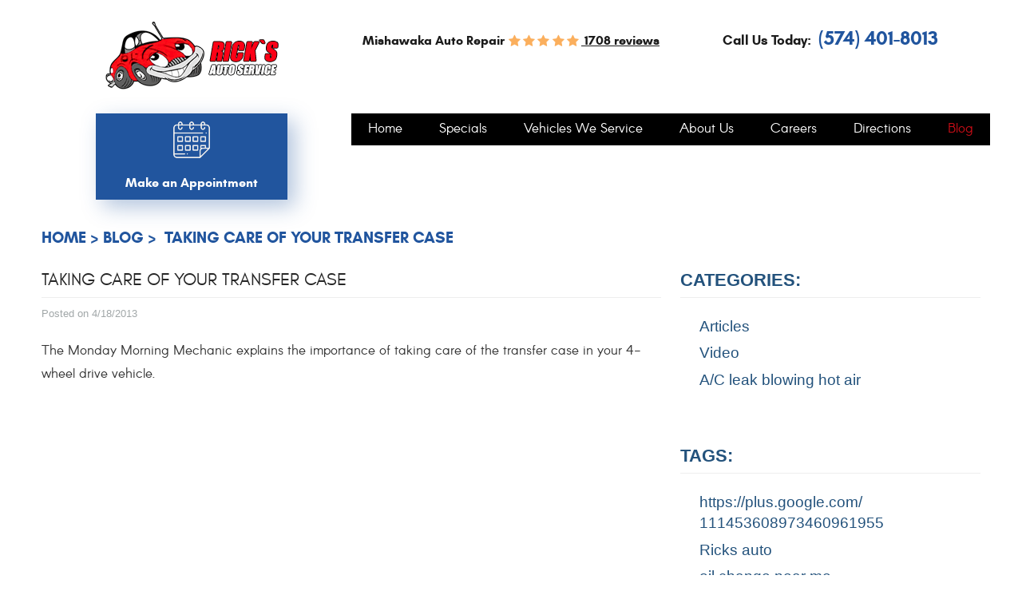

--- FILE ---
content_type: text/html; charset=utf-8
request_url: https://www.ricksautoservice.org/blog/93---taking-care-of-your-transfer-case
body_size: 14018
content:
<!DOCTYPE HTML><html lang="en"><!-- HTML Copyright © 2026 Kukui Corporation. All rights reserved. --><head><meta charset="utf-8" /><meta name="viewport" content="width=device-width,initial-scale=1" /><title> Taking Care of Your Transfer Case - Rick's Auto Service </title><link rel="canonical" href="https://www.ricksautoservice.org/blog/93---taking-care-of-your-transfer-case" /><meta name="robots" content="index,follow" /><meta name="keywords" content="Video" /><meta name="description" content="The Monday Morning Mechanic explains the importance of taking care of the transfer case in your 4-wheel drive vehicle. ..." /><meta property="og:type" content="website" /><meta property="og:locale" content="en_US" /><meta property="og:site_name" content="Rick's Auto Service" /><meta property="og:url" content="https://www.ricksautoservice.org/blog/93---taking-care-of-your-transfer-case" /><meta property="og:title" content="Taking Care of Your Transfer Case - Rick&#39;s Auto Service" /><meta property="og:description" content="The Monday Morning Mechanic explains the importance of taking care of the transfer case in your 4-wheel drive vehicle. ..." /><meta property="og:image" content="https://www.ricksautoservice.org/Files/images/og-image.jpg" /><link rel="alternate" type="application/rss+xml" href="https://www.ricksautoservice.org/rss" title="Rick&#39;s Auto Service RSS" /><script type="application/ld+json">[{"@context":"https://schema.org","@type":"AutomotiveBusiness","name":"Rick's Auto Service","alternateName":"Mishawaka Auto Repair","telephone":"+1 (574) 401-8013","currenciesAccepted":"USD","priceRange":"$$$","url":"https://www.ricksautoservice.org","logo":"https://www.ricksautoservice.org/Files/Images/logo.png","image":"https://www.ricksautoservice.org/Files/images/google-info-window.jpg","address":{"@type":"PostalAddress","name":"Rick&#39;s Auto Service","streetAddress":"405 W. Jefferson Blvd","addressLocality":"Mishawaka","addressRegion":"IN","addressCountry":"USA","postalCode":"46545"},"openingHours":["Mon-Thu 08:00-17:00","Fri 08:00-16:00"],"geo":{"@type":"GeoCoordinates","latitude":"41.6726615","longitude":"-86.1871351"},"hasmap":"https://www.google.com/maps/place/41.6726615,-86.1871351/@41.6726615,-86.1871351,17z","aggregateRating":{"@type":"AggregateRating","bestRating":"5","worstRating":"1","ratingCount":"1708","ratingValue":"4.9"},"sameAs":["https://www.facebook.com/RicksAutoServiceIN/","http://www.yelp.com/biz/ricks-auto-service-mishawaka","https://www.youtube.com/playlist?list=PLhR8Qf8XHyGUg0IHFja6r1Yz3lsRE6La3&disable_polymer=true","https://twitter.com/2014tapioca","https://www.pinterest.com/rickt1977/","https://www.instagram.com/ri.ck1315/","https://search.google.com/local/writereview?placeid=ChIJGebFZsPNFogRq7gaIyUbsKo"]},{"@context":"https://schema.org","@type":"BreadcrumbList","itemListElement":[{"@type":"ListItem","position":"1","item":{"@id":"https://www.ricksautoservice.org","name":"Home "}},{"@type":"ListItem","position":"2","item":{"@id":"https://www.ricksautoservice.org/blog","name":"Blog"}},{"@type":"ListItem","position":"3","item":{"@id":"https://www.ricksautoservice.org/blog/93---taking-care-of-your-transfer-case","name":" Taking Care of Your Transfer Case"}}]},{"@context":"https://schema.org","@type":"Article","headline":" Taking Care of Your Transfer Case","keywords":"Video","description":"The Monday Morning Mechanic explains the importance of taking care of the transfer case in your 4-wheel drive vehicle. ...","genre":"Video","wordcount":"20","author":"Rick's Auto Service","publisher":{"@type":"Organization","name":"Rick's Auto Service","logo":{"@type":"ImageObject","url":"https://www.ricksautoservice.org/Files/Images/logo.png"}},"mainEntityOfPage":"https://www.ricksautoservice.org/blog/93---taking-care-of-your-transfer-case","datePublished":"4/18/2013","dateCreated":"4/18/2013","dateModified":"4/18/2013","articleBody":" The Monday Morning Mechanic explains the importance of taking care of the transfer case in your 4-wheel drive vehicle. "}]</script><!-- Global site tag (gtag.js) - Google Analytics --><script async src="https://www.googletagmanager.com/gtag/js?id=UA-48294346-41"></script><script> window.dataLayer = window.dataLayer || []; function gtag(){dataLayer.push(arguments);} gtag('js', new Date()); gtag('config', 'G-22XPYT5KG7'); gtag('config', 'UA-48294346-41'); gtag('config', 'AW-973437219'); gtag('event', 'conversion', {'send_to': 'AW-973437219/o7KvCMfd41wQo_KV0AM'}); </script><meta name="msvalidate.01" content="7B6FD00A80CD868F38332162773163C3" /><style type="text/css">/*! * Bootstrap v3.3.7 (http://getbootstrap.com) * Copyright 2011-2018 Twitter, Inc. * Licensed under MIT (https://github.com/twbs/bootstrap/blob/master/LICENSE) */ /*! * Generated using the Bootstrap Customizer (<none>) * Config saved to config.json and <none> */ /*! * Bootstrap v3.3.7 (http://getbootstrap.com) * Copyright 2011-2016 Twitter, Inc. * Licensed under MIT (https://github.com/twbs/bootstrap/blob/master/LICENSE) */ /*! normalize.css v3.0.3 | MIT License | github.com/necolas/normalize.css */ html{font-family:sans-serif;-ms-text-size-adjust:100%;-webkit-text-size-adjust:100%}body{margin:0}article,aside,details,figcaption,figure,footer,header,hgroup,main,menu,nav,section,summary{display:block}audio,canvas,progress,video{display:inline-block;vertical-align:baseline}audio:not([controls]){display:none;height:0}[hidden],template{display:none}a{background-color:transparent}a:active,a:hover{outline:0}abbr[title]{border-bottom:1px dotted}b,strong{font-weight:bold}dfn{font-style:italic}h1{font-size:2em;margin:.67em 0}mark{background:#ff0;color:#000}small{font-size:80%}sub,sup{font-size:75%;line-height:0;position:relative;vertical-align:baseline}sup{top:-.5em}sub{bottom:-.25em}img{border:0}svg:not(:root){overflow:hidden}figure{margin:1em 40px}hr{-webkit-box-sizing:content-box;-moz-box-sizing:content-box;box-sizing:content-box;height:0}pre{overflow:auto}code,kbd,pre,samp{font-family:monospace,monospace;font-size:1em}button,input,optgroup,select,textarea{color:inherit;font:inherit;margin:0}button{overflow:visible}button,select{text-transform:none}button,html input[type="button"],input[type="reset"],input[type="submit"]{-webkit-appearance:button;cursor:pointer}button[disabled],html input[disabled]{cursor:default}button::-moz-focus-inner,input::-moz-focus-inner{border:0;padding:0}input{line-height:normal}input[type="checkbox"],input[type="radio"]{-webkit-box-sizing:border-box;-moz-box-sizing:border-box;box-sizing:border-box;padding:0}input[type="number"]::-webkit-inner-spin-button,input[type="number"]::-webkit-outer-spin-button{height:auto}input[type="search"]{-webkit-appearance:textfield;-webkit-box-sizing:content-box;-moz-box-sizing:content-box;box-sizing:content-box}input[type="search"]::-webkit-search-cancel-button,input[type="search"]::-webkit-search-decoration{-webkit-appearance:none}fieldset{border:1px solid silver;margin:0 2px;padding:.35em .625em .75em}legend{border:0;padding:0}textarea{overflow:auto}optgroup{font-weight:bold}table{border-collapse:collapse;border-spacing:0}td,th{padding:0}*{-webkit-box-sizing:border-box;-moz-box-sizing:border-box;box-sizing:border-box}*:before,*:after{-webkit-box-sizing:border-box;-moz-box-sizing:border-box;box-sizing:border-box}html{font-size:10px;-webkit-tap-highlight-color:rgba(0,0,0,0)}body{font-family:"Helvetica Neue",Helvetica,Arial,sans-serif;font-size:16px;line-height:1.42857143;color:#333;background-color:#fff}input,button,select,textarea{font-family:inherit;font-size:inherit;line-height:inherit}a{color:#337ab7;text-decoration:none}a:hover,a:focus{color:#23527c;text-decoration:underline}a:focus{outline:5px auto -webkit-focus-ring-color;outline-offset:-2px}figure{margin:0}img{vertical-align:middle}.img-responsive{display:block;max-width:100%;height:auto}.img-rounded{border-radius:6px}.img-thumbnail{padding:4px;line-height:1.42857143;background-color:#fff;border:1px solid #ddd;border-radius:4px;-webkit-transition:all .2s ease-in-out;-o-transition:all .2s ease-in-out;transition:all .2s ease-in-out;display:inline-block;max-width:100%;height:auto}.img-circle{border-radius:50%}hr{margin-top:22px;margin-bottom:22px;border:0;border-top:1px solid #eee}.sr-only{position:absolute;width:1px;height:1px;margin:-1px;padding:0;overflow:hidden;clip:rect(0,0,0,0);border:0}.sr-only-focusable:active,.sr-only-focusable:focus{position:static;width:auto;height:auto;margin:0;overflow:visible;clip:auto}[role="button"]{cursor:pointer}.container{margin-right:auto;margin-left:auto;padding-left:12px;padding-right:12px}@media(min-width:768px){.container{width:744px}}@media(min-width:992px){.container{width:964px}}@media(min-width:1224px){.container{width:1200px}}@media(min-width:1620px){.container{width:1596px}}.container-fluid{margin-right:auto;margin-left:auto;padding-left:12px;padding-right:12px}.row{margin-left:-12px;margin-right:-12px}.col-xs-1,.col-sm-1,.col-md-1,.col-lg-1,.col-xs-2,.col-sm-2,.col-md-2,.col-lg-2,.col-xs-3,.col-sm-3,.col-md-3,.col-lg-3,.col-xs-4,.col-sm-4,.col-md-4,.col-lg-4,.col-xs-5,.col-sm-5,.col-md-5,.col-lg-5,.col-xs-6,.col-sm-6,.col-md-6,.col-lg-6,.col-xs-7,.col-sm-7,.col-md-7,.col-lg-7,.col-xs-8,.col-sm-8,.col-md-8,.col-lg-8,.col-xs-9,.col-sm-9,.col-md-9,.col-lg-9,.col-xs-10,.col-sm-10,.col-md-10,.col-lg-10,.col-xs-11,.col-sm-11,.col-md-11,.col-lg-11,.col-xs-12,.col-sm-12,.col-md-12,.col-lg-12{position:relative;min-height:1px;padding-left:12px;padding-right:12px}.col-xs-1,.col-xs-2,.col-xs-3,.col-xs-4,.col-xs-5,.col-xs-6,.col-xs-7,.col-xs-8,.col-xs-9,.col-xs-10,.col-xs-11,.col-xs-12{float:left}.col-xs-12{width:100%}.col-xs-11{width:91.66666667%}.col-xs-10{width:83.33333333%}.col-xs-9{width:75%}.col-xs-8{width:66.66666667%}.col-xs-7{width:58.33333333%}.col-xs-6{width:50%}.col-xs-5{width:41.66666667%}.col-xs-4{width:33.33333333%}.col-xs-3{width:25%}.col-xs-2{width:16.66666667%}.col-xs-1{width:8.33333333%}.col-xs-pull-12{right:100%}.col-xs-pull-11{right:91.66666667%}.col-xs-pull-10{right:83.33333333%}.col-xs-pull-9{right:75%}.col-xs-pull-8{right:66.66666667%}.col-xs-pull-7{right:58.33333333%}.col-xs-pull-6{right:50%}.col-xs-pull-5{right:41.66666667%}.col-xs-pull-4{right:33.33333333%}.col-xs-pull-3{right:25%}.col-xs-pull-2{right:16.66666667%}.col-xs-pull-1{right:8.33333333%}.col-xs-pull-0{right:auto}.col-xs-push-12{left:100%}.col-xs-push-11{left:91.66666667%}.col-xs-push-10{left:83.33333333%}.col-xs-push-9{left:75%}.col-xs-push-8{left:66.66666667%}.col-xs-push-7{left:58.33333333%}.col-xs-push-6{left:50%}.col-xs-push-5{left:41.66666667%}.col-xs-push-4{left:33.33333333%}.col-xs-push-3{left:25%}.col-xs-push-2{left:16.66666667%}.col-xs-push-1{left:8.33333333%}.col-xs-push-0{left:auto}.col-xs-offset-12{margin-left:100%}.col-xs-offset-11{margin-left:91.66666667%}.col-xs-offset-10{margin-left:83.33333333%}.col-xs-offset-9{margin-left:75%}.col-xs-offset-8{margin-left:66.66666667%}.col-xs-offset-7{margin-left:58.33333333%}.col-xs-offset-6{margin-left:50%}.col-xs-offset-5{margin-left:41.66666667%}.col-xs-offset-4{margin-left:33.33333333%}.col-xs-offset-3{margin-left:25%}.col-xs-offset-2{margin-left:16.66666667%}.col-xs-offset-1{margin-left:8.33333333%}.col-xs-offset-0{margin-left:0%}@media(min-width:768px){.col-sm-1,.col-sm-2,.col-sm-3,.col-sm-4,.col-sm-5,.col-sm-6,.col-sm-7,.col-sm-8,.col-sm-9,.col-sm-10,.col-sm-11,.col-sm-12{float:left}.col-sm-12{width:100%}.col-sm-11{width:91.66666667%}.col-sm-10{width:83.33333333%}.col-sm-9{width:75%}.col-sm-8{width:66.66666667%}.col-sm-7{width:58.33333333%}.col-sm-6{width:50%}.col-sm-5{width:41.66666667%}.col-sm-4{width:33.33333333%}.col-sm-3{width:25%}.col-sm-2{width:16.66666667%}.col-sm-1{width:8.33333333%}.col-sm-pull-12{right:100%}.col-sm-pull-11{right:91.66666667%}.col-sm-pull-10{right:83.33333333%}.col-sm-pull-9{right:75%}.col-sm-pull-8{right:66.66666667%}.col-sm-pull-7{right:58.33333333%}.col-sm-pull-6{right:50%}.col-sm-pull-5{right:41.66666667%}.col-sm-pull-4{right:33.33333333%}.col-sm-pull-3{right:25%}.col-sm-pull-2{right:16.66666667%}.col-sm-pull-1{right:8.33333333%}.col-sm-pull-0{right:auto}.col-sm-push-12{left:100%}.col-sm-push-11{left:91.66666667%}.col-sm-push-10{left:83.33333333%}.col-sm-push-9{left:75%}.col-sm-push-8{left:66.66666667%}.col-sm-push-7{left:58.33333333%}.col-sm-push-6{left:50%}.col-sm-push-5{left:41.66666667%}.col-sm-push-4{left:33.33333333%}.col-sm-push-3{left:25%}.col-sm-push-2{left:16.66666667%}.col-sm-push-1{left:8.33333333%}.col-sm-push-0{left:auto}.col-sm-offset-12{margin-left:100%}.col-sm-offset-11{margin-left:91.66666667%}.col-sm-offset-10{margin-left:83.33333333%}.col-sm-offset-9{margin-left:75%}.col-sm-offset-8{margin-left:66.66666667%}.col-sm-offset-7{margin-left:58.33333333%}.col-sm-offset-6{margin-left:50%}.col-sm-offset-5{margin-left:41.66666667%}.col-sm-offset-4{margin-left:33.33333333%}.col-sm-offset-3{margin-left:25%}.col-sm-offset-2{margin-left:16.66666667%}.col-sm-offset-1{margin-left:8.33333333%}.col-sm-offset-0{margin-left:0%}}@media(min-width:992px){.col-md-1,.col-md-2,.col-md-3,.col-md-4,.col-md-5,.col-md-6,.col-md-7,.col-md-8,.col-md-9,.col-md-10,.col-md-11,.col-md-12{float:left}.col-md-12{width:100%}.col-md-11{width:91.66666667%}.col-md-10{width:83.33333333%}.col-md-9{width:75%}.col-md-8{width:66.66666667%}.col-md-7{width:58.33333333%}.col-md-6{width:50%}.col-md-5{width:41.66666667%}.col-md-4{width:33.33333333%}.col-md-3{width:25%}.col-md-2{width:16.66666667%}.col-md-1{width:8.33333333%}.col-md-pull-12{right:100%}.col-md-pull-11{right:91.66666667%}.col-md-pull-10{right:83.33333333%}.col-md-pull-9{right:75%}.col-md-pull-8{right:66.66666667%}.col-md-pull-7{right:58.33333333%}.col-md-pull-6{right:50%}.col-md-pull-5{right:41.66666667%}.col-md-pull-4{right:33.33333333%}.col-md-pull-3{right:25%}.col-md-pull-2{right:16.66666667%}.col-md-pull-1{right:8.33333333%}.col-md-pull-0{right:auto}.col-md-push-12{left:100%}.col-md-push-11{left:91.66666667%}.col-md-push-10{left:83.33333333%}.col-md-push-9{left:75%}.col-md-push-8{left:66.66666667%}.col-md-push-7{left:58.33333333%}.col-md-push-6{left:50%}.col-md-push-5{left:41.66666667%}.col-md-push-4{left:33.33333333%}.col-md-push-3{left:25%}.col-md-push-2{left:16.66666667%}.col-md-push-1{left:8.33333333%}.col-md-push-0{left:auto}.col-md-offset-12{margin-left:100%}.col-md-offset-11{margin-left:91.66666667%}.col-md-offset-10{margin-left:83.33333333%}.col-md-offset-9{margin-left:75%}.col-md-offset-8{margin-left:66.66666667%}.col-md-offset-7{margin-left:58.33333333%}.col-md-offset-6{margin-left:50%}.col-md-offset-5{margin-left:41.66666667%}.col-md-offset-4{margin-left:33.33333333%}.col-md-offset-3{margin-left:25%}.col-md-offset-2{margin-left:16.66666667%}.col-md-offset-1{margin-left:8.33333333%}.col-md-offset-0{margin-left:0%}}@media(min-width:1224px){.col-lg-1,.col-lg-2,.col-lg-3,.col-lg-4,.col-lg-5,.col-lg-6,.col-lg-7,.col-lg-8,.col-lg-9,.col-lg-10,.col-lg-11,.col-lg-12{float:left}.col-lg-12{width:100%}.col-lg-11{width:91.66666667%}.col-lg-10{width:83.33333333%}.col-lg-9{width:75%}.col-lg-8{width:66.66666667%}.col-lg-7{width:58.33333333%}.col-lg-6{width:50%}.col-lg-5{width:41.66666667%}.col-lg-4{width:33.33333333%}.col-lg-3{width:25%}.col-lg-2{width:16.66666667%}.col-lg-1{width:8.33333333%}.col-lg-pull-12{right:100%}.col-lg-pull-11{right:91.66666667%}.col-lg-pull-10{right:83.33333333%}.col-lg-pull-9{right:75%}.col-lg-pull-8{right:66.66666667%}.col-lg-pull-7{right:58.33333333%}.col-lg-pull-6{right:50%}.col-lg-pull-5{right:41.66666667%}.col-lg-pull-4{right:33.33333333%}.col-lg-pull-3{right:25%}.col-lg-pull-2{right:16.66666667%}.col-lg-pull-1{right:8.33333333%}.col-lg-pull-0{right:auto}.col-lg-push-12{left:100%}.col-lg-push-11{left:91.66666667%}.col-lg-push-10{left:83.33333333%}.col-lg-push-9{left:75%}.col-lg-push-8{left:66.66666667%}.col-lg-push-7{left:58.33333333%}.col-lg-push-6{left:50%}.col-lg-push-5{left:41.66666667%}.col-lg-push-4{left:33.33333333%}.col-lg-push-3{left:25%}.col-lg-push-2{left:16.66666667%}.col-lg-push-1{left:8.33333333%}.col-lg-push-0{left:auto}.col-lg-offset-12{margin-left:100%}.col-lg-offset-11{margin-left:91.66666667%}.col-lg-offset-10{margin-left:83.33333333%}.col-lg-offset-9{margin-left:75%}.col-lg-offset-8{margin-left:66.66666667%}.col-lg-offset-7{margin-left:58.33333333%}.col-lg-offset-6{margin-left:50%}.col-lg-offset-5{margin-left:41.66666667%}.col-lg-offset-4{margin-left:33.33333333%}.col-lg-offset-3{margin-left:25%}.col-lg-offset-2{margin-left:16.66666667%}.col-lg-offset-1{margin-left:8.33333333%}.col-lg-offset-0{margin-left:0%}}.clearfix:before,.clearfix:after,.container:before,.container:after,.container-fluid:before,.container-fluid:after,.row:before,.row:after{content:" ";display:table}.clearfix:after,.container:after,.container-fluid:after,.row:after{clear:both}.center-block{display:block;margin-left:auto;margin-right:auto}.pull-right{float:right!important}.pull-left{float:left!important}.hide{display:none!important}.show{display:block!important}.invisible{visibility:hidden}.text-hide{font:0/0 a;color:transparent;text-shadow:none;background-color:transparent;border:0}.hidden{display:none!important}.affix{position:fixed}@-ms-viewport{width:device-width;}.visible-xs,.visible-sm,.visible-md,.visible-lg{display:none!important}.visible-xs-block,.visible-xs-inline,.visible-xs-inline-block,.visible-sm-block,.visible-sm-inline,.visible-sm-inline-block,.visible-md-block,.visible-md-inline,.visible-md-inline-block,.visible-lg-block,.visible-lg-inline,.visible-lg-inline-block{display:none!important}@media(max-width:767px){.visible-xs{display:block!important}table.visible-xs{display:table!important}tr.visible-xs{display:table-row!important}th.visible-xs,td.visible-xs{display:table-cell!important}}@media(max-width:767px){.visible-xs-block{display:block!important}}@media(max-width:767px){.visible-xs-inline{display:inline!important}}@media(max-width:767px){.visible-xs-inline-block{display:inline-block!important}}@media(min-width:768px) and (max-width:991px){.visible-sm{display:block!important}table.visible-sm{display:table!important}tr.visible-sm{display:table-row!important}th.visible-sm,td.visible-sm{display:table-cell!important}}@media(min-width:768px) and (max-width:991px){.visible-sm-block{display:block!important}}@media(min-width:768px) and (max-width:991px){.visible-sm-inline{display:inline!important}}@media(min-width:768px) and (max-width:991px){.visible-sm-inline-block{display:inline-block!important}}@media(min-width:992px) and (max-width:1223px){.visible-md{display:block!important}table.visible-md{display:table!important}tr.visible-md{display:table-row!important}th.visible-md,td.visible-md{display:table-cell!important}}@media(min-width:992px) and (max-width:1223px){.visible-md-block{display:block!important}}@media(min-width:992px) and (max-width:1223px){.visible-md-inline{display:inline!important}}@media(min-width:992px) and (max-width:1223px){.visible-md-inline-block{display:inline-block!important}}@media(min-width:1224px){.visible-lg{display:block!important}table.visible-lg{display:table!important}tr.visible-lg{display:table-row!important}th.visible-lg,td.visible-lg{display:table-cell!important}}@media(min-width:1224px){.visible-lg-block{display:block!important}}@media(min-width:1224px){.visible-lg-inline{display:inline!important}}@media(min-width:1224px){.visible-lg-inline-block{display:inline-block!important}}@media(max-width:767px){.hidden-xs{display:none!important}}@media(min-width:768px) and (max-width:991px){.hidden-sm{display:none!important}}@media(min-width:992px) and (max-width:1223px){.hidden-md{display:none!important}}@media(min-width:1224px){.hidden-lg{display:none!important}}.visible-print{display:none!important}@media print{.visible-print{display:block!important}table.visible-print{display:table!important}tr.visible-print{display:table-row!important}th.visible-print,td.visible-print{display:table-cell!important}}.visible-print-block{display:none!important}@media print{.visible-print-block{display:block!important}}.visible-print-inline{display:none!important}@media print{.visible-print-inline{display:inline!important}}.visible-print-inline-block{display:none!important}@media print{.visible-print-inline-block{display:inline-block!important}}@media print{.hidden-print{display:none!important}}*{outline:0;margin:0;border:0;padding:0}html,body,div,span,applet,object,embed,iframe,h1,h2,h3,h4,h5,h6,p,blockquote,pre,a,abbr,acronym,address,big,cite,code,del,dfn,em,img,ins,kbd,q,s,samp,small,strike,strong,sub,sup,tt,var,b,u,i,center,dl,dt,dd,ol,ul,li,fieldset,form,label,legend,table,caption,tbody,tfoot,thead,tr,th,td,article,aside,canvas,details,figure,figcaption,footer,header,hgroup,menu,nav,output,ruby,section,summary,time,mark,audio,video{background:transparent;font-size:100%;font-family:Arial,Sans-Serif;text-decoration:none;vertical-align:baseline}html,body,form{font-size:16px}body{line-height:1}article,aside,details,figcaption,figure,footer,header,hgroup,menu,nav,section{display:block}table{border-collapse:collapse;border-spacing:0}blockquote,q{quotes:none}blockquote:before,blockquote:after,q:before,q:after{content:'';content:none}input,select{border:thin solid;vertical-align:middle}textarea{border:thin solid;vertical-align:top}a:hover,a:active,a:focus{outline:0!important}.uic-hidden{display:none}.uic-active,.uic-visible{display:initial}.container-xl{max-width:1392px;margin:auto}.col-centered{float:none;margin:0 auto}.col-no-padding{padding:0}.header{z-index:1;position:sticky;top:0;background:#fff}.page-home .header:before{z-index:-1;content:'';position:absolute;left:0;right:0;bottom:0;top:0;display:block;background:linear-gradient(to bottom,#fff 57%,transparent 87%);width:100%;height:300px}.header .header-logo-container{text-align:center;margin:15px auto}.header .header-logo{display:inline-block;max-width:200px;width:100%}.header .header-logo img{display:block;margin:0 auto;max-width:100%}.header-reviews-rating{padding-top:0;text-align:center}.header-keywords{display:inline-block;margin:0;padding-right:5px;color:#1b1b1b;font:700 1em/1.4em 'Glacial',Arial,Sans-Serif;text-transform:capitalize;vertical-align:middle}.header-review-info{display:inline-block;margin:0;vertical-align:middle}.header-review-info:before{position:relative;content:'';display:inline-block;top:0;left:0;font:16px/16px 'cms';letter-spacing:.2em;white-space:nowrap;color:#fbaf5d;overflow:hidden;vertical-align:middle}.header-reviews-rating a{color:#1b1b1b;font:700 1em/1em 'Glacial',Arial,sans-serif;text-decoration:underline}.header-reviews-rating a:hover,.header-reviews-rating a:active,.header-reviews-rating a:focus{text-decoration:none}.header-locations-wrapper{padding-top:10px;text-align:center}.header-location-info{margin-bottom:20px;margin-right:0}.header-phone-text{color:#1b1b1b;font:700 1.0625em/1.4em 'Glacial',Arial,Sans-Serif;text-transform:capitalize}.header-phone-link{display:inline-block;padding:0 0 0 5px;color:#21559e;font:700 1.5em/1.4 'Glacial',Verdana,Sans-serif;text-transform:uppercase;text-decoration:none}.header-phone-link strong{font:inherit}.header-phone-link:hover,.header-phone-link:active,.header-phone-link:focus{color:#404040;text-decoration:none}.header-worktime{color:#404040;font:400 1em/1.4em 'Lato',Arial,Sans-Serif}.btn-app-wpr{position:relative;min-height:90px;clear:none}.btn-app{position:relative;top:0;bottom:0;left:0;right:0;display:flex;flex-direction:column;align-content:center;justify-content:center;align-items:center;margin:0 auto 10px;padding:10px 0;max-width:240px;width:100%;height:100%;background:#21559e;text-align:center;border-radius:0;border:none;box-shadow:9px 9px 25px 0 rgba(33,85,158,.35)}.btn-app:hover,.btn-app:active,.btn-app:focus{background:#c70d16;text-decoration:none}.btn-app span{display:block;margin-top:20px;width:100%;color:#fff;font:700 1em/1.4em 'Glacial',Arial,Sans-Serif}.btn-app:before{content:'';clear:both;display:block;width:46px;height:46px;background:url(/Themes/Automotive/Assets/images/calendar.svg) no-repeat center;background-size:100%}.nav-section{z-index:1000;position:relative;background-color:#000}.nav-trigger{display:block;padding:10px;width:50px;height:45px;background:none}.nav-trigger .icon,.nav-trigger .icon:before,.nav-trigger .icon:after{position:relative;display:block;width:100%;height:20%;background:#fff;content:"";font-size:0;border-radius:5px}.nav-trigger .icon:before{top:-200%;height:100%}.nav-trigger .icon:after{bottom:-100%;height:100%}.nav{z-index:500;position:relative;width:100%;height:auto}.nav ul{list-style:none;text-align:center}.nav li{position:relative}.nav li:hover>ul,.nav li:focus>ul,.nav li:active>ul{display:block}.nav a{display:inline-block;text-decoration:none}.nav li.static{display:inline-block}.nav li.static{margin:0 23px;padding:10px 0}.nav li.static>a{color:#fff;font:400 1.0625em/1.2em 'Arcon',Arial,sans-serif}.nav li.static:first-child{margin-left:0}.nav li.static:last-child{margin-right:0}.nav li.static:hover>a,.nav li.static:focus>a,.nav li.static:active>a,.nav li.static a.selected{color:#c70d16;text-decoration:none}.nav ul.dynamic{z-index:100;position:absolute;top:100%;left:0;display:none;min-width:230px;background:#fff;box-shadow:-12px 10px 30px 0 rgba(155,155,155,.44)}.nav li.dynamic{display:block;text-align:left}.nav li.dynamic.has-dynamic{padding-right:15px}.nav li.dynamic>a{padding:10px 20px;width:100%;color:#1b1b1b;font:400 1.0625em/1.2em 'Arcon',Arial,sans-serif;text-decoration:none}.nav li.dynamic:hover>a,.nav li.dynamic:focus>a,.nav li.dynamic:active>a,.nav li.dynamic>a.selected{color:#21559e}.nav ul.dynamic ul{top:0;left:100%;min-width:100%}.nav li.static:last-child ul{left:-100%!important}.breadcrumbs{margin:1.5em 0 .75em;color:#21559e;text-transform:uppercase;list-style:none}.breadcrumbs li{display:inline-block;font:700 20px/1.4em 'Glacial',Arial,sans-serif}.breadcrumbs li+li:before{display:inline-block;padding:0 .25em;content:">"}.breadcrumbs a{color:#21559e;text-decoration:none;font:700 20px/1.4em 'Glacial',Arial,sans-serif}.breadcrumbs a:hover{text-decoration:underline}.btn{display:inline-block;margin:0 auto 1em;border:0;padding:1em;max-width:100%;background:#fff;color:#282727;font:400 1.125em/1.6em 'Glacial',Arial,sans-serif;text-align:center;text-decoration:none;border:2px solid #3b3939;-webkit-transition:all .5s ease 0s;-moz-transition:all .5s ease 0s;transition:all .5s ease 0s}.page-home .btn{font-size:1.125em}.btn:hover,.btn:focus,.btn:active{background:#3b3939;color:#fff;text-decoration:none}.btn:disabled,.btn:disabled:hover,.btn.disabled,.btn.disabled:hover{background:#ccc;color:#fff;cursor:not-allowed}.btn.btn-submit{width:100%}@media(min-width:1620px){.col-xl-12{width:100%}.col-xl-11{width:91.66666667%}.col-xl-10{width:83.33333333%}.col-xl-9{width:75%}.col-xl-8{width:66.66666667%}.col-xl-7{width:58.33333333%}.col-xl-6{width:50%}.col-xl-5{width:41.66666667%}.col-xl-4{width:33.33333333%}.col-xl-3{width:25%}.col-xl-2{width:16.66666667%}.col-xl-1{width:8.33333333%}}@media(min-width:768px){.header-reviews-rating{padding-top:40px}.header-locations-wrapper{padding-top:32px}.header .header-logo-container{margin:25px auto}.header .header-logo{max-width:225px}}@media(min-width:992px){.btn-app-wpr{clear:left}.nav-trigger{display:none}.nav-section ul.dynamic>.has-dynamic:before{content:"";position:absolute;top:12px;right:5px;display:block;border:5px solid transparent;border-left:5px solid #fff;width:1px}}@media(min-width:1620px){.header-keywords{margin:0 0 0 60px;font-size:1.0625em}.btn-app{position:absolute;padding:0;height:185px;z-index:10000}.btn-app-wpr{clear:none}.header-reviews-rating{text-align:left}.header-review-info{margin:0 0 0 10px}.header-locations-wrapper{text-align:right}.header-location-info{margin-bottom:20px;margin-right:50px}.page-home .btn{font-size:.875em}}@media(max-width:991px){.page-home .header:before{display:none}html,form,body{font-size:15px}.nav-trigger{display:block;position:fixed;top:10px;right:10px;z-index:901;background:rgba(119,113,110,.5)}.nav{z-index:900;position:fixed;top:0;right:-60%;overflow-y:auto;width:60%;height:100%;background:#21559e}.nav ul.dynamic{box-shadow:none}.nav.nav-hidden,.nav.nav-visible{-moz-transition-duration:.5s;-webkit-transition-duration:.5s;-o-transition-duration:.5s;transition-duration:.5s}.nav.nav-visible{right:0%;-moz-transition-timing-function:ease-in;-webkit-transition-timing-function:ease-in;-o-transition-timing-function:ease-in;transition-timing-function:ease-in}.nav.nav-hidden{right:-60%;-moz-transition-timing-function:cubic-bezier(0,1,.5,1);-webkit-transition-timing-function:cubic-bezier(0,1,.5,1);-o-transition-timing-function:cubic-bezier(0,1,.5,1);transition-timing-function:cubic-bezier(0,1,.5,1)}.nav ul{position:static!important;margin:5px 0 5px 20px;min-width:0!important;background:none!important;text-align:left}.nav ul.static{margin-top:70px}.nav li{display:block!important;background:none!important;text-align:left}.nav a{display:inline-block;width:auto}.nav li.static>a,.nav li.dynamic>a{color:#fff}.nav li.static:hover>a,.nav li.static:focus>a,.nav li.static:active>a,.nav li.static a.selected{color:#fbaf5d;text-decoration:none}.nav li.dynamic:hover>a,.nav li.dynamic:focus>a,.nav li.dynamic:active>a,.nav li.dynamic>a.selected{color:#fbaf5d}.nav-section ul.static>.has-dynamic:before,.nav-section ul.dynamic>.has-dynamic:before{content:"";position:absolute;top:12px;right:5px;display:block;border:5px solid transparent;border-top:5px solid #fff;width:1px}.nav li.dynamic.has-dynamic{padding:0}}@media(max-width:450px){html,form,body{font-size:13px}}div#cphContentSuffix_ctl00_upnlEmployment input.btn-submit{font-size:48px;padding:0 0 8px 0;line-height:normal}@font-face{font-family:'Lato';src:url('https://cdn.kukui.com/fonts/lato/lato-light-webfont.eot');src:url('https://cdn.kukui.com/fonts/lato/lato-light-webfont.eot?#iefix') format('embedded-opentype'),url('https://cdn.kukui.com/fonts/lato/lato-light-webfont.woff2') format('woff2'),url('https://cdn.kukui.com/fonts/lato/lato-light-webfont.woff') format('woff'),url('https://cdn.kukui.com/fonts/lato/lato-light-webfont.ttf') format('truetype'),url('https://cdn.kukui.com/fonts/lato/lato-light-webfont.svg#latolight') format('svg');font-weight:300;font-style:normal;font-display:swap}@font-face{font-family:'Lato';src:url('https://cdn.kukui.com/fonts/lato/lato-regular-webfont.eot');src:url('https://cdn.kukui.com/fonts/lato/lato-regular-webfont.eot?#iefix') format('embedded-opentype'),url('https://cdn.kukui.com/fonts/lato/lato-regular-webfont.woff2') format('woff2'),url('https://cdn.kukui.com/fonts/lato/lato-regular-webfont.woff') format('woff'),url('https://cdn.kukui.com/fonts/lato/lato-regular-webfont.ttf') format('truetype'),url('https://cdn.kukui.com/fonts/lato/lato-regular-webfont.svg#latoregular') format('svg');font-weight:400;font-style:normal;font-display:swap}@font-face{font-family:'Lato';src:url('https://cdn.kukui.com/fonts/lato/lato-bold-webfont.eot');src:url('https://cdn.kukui.com/fonts/lato/lato-bold-webfont.eot?#iefix') format('embedded-opentype'),url('https://cdn.kukui.com/fonts/lato/lato-bold-webfont.woff2') format('woff2'),url('https://cdn.kukui.com/fonts/lato/lato-bold-webfont.woff') format('woff'),url('https://cdn.kukui.com/fonts/lato/lato-bold-webfont.ttf') format('truetype'),url('https://cdn.kukui.com/fonts/lato/lato-bold-webfont.svg#latobold') format('svg');font-weight:700;font-style:normal;font-display:swap}@font-face{font-family:'Lato';src:url('https://cdn.kukui.com/fonts/lato/lato-black-webfont.eot');src:url('https://cdn.kukui.com/fonts/lato/lato-black-webfont.eot?#iefix') format('embedded-opentype'),url('https://cdn.kukui.com/fonts/lato/lato-black-webfont.woff2') format('woff2'),url('https://cdn.kukui.com/fonts/lato/lato-black-webfont.woff') format('woff'),url('https://cdn.kukui.com/fonts/lato/lato-black-webfont.ttf') format('truetype'),url('https://cdn.kukui.com/fonts/lato/lato-black-webfont.svg#latoblack') format('svg');font-weight:900;font-style:normal;font-display:swap}@font-face{font-family:'cms';src:url('/Themes/Automotive/Assets/fonts/cms/cms.eot');src:url('/Themes/Automotive/Assets/fonts/cms/cms.eot?#iefix') format('embedded-opentype'),url('/Themes/Automotive/Assets/fonts/cms/cms.woff2') format('woff2'),url('/Themes/Automotive/Assets/fonts/cms/cms.woff') format('woff'),url('/Themes/Automotive/Assets/fonts/cms/cms.ttf') format('truetype'),url('/Themes/Automotive/Assets/fonts/cms/cms.svg') format('svg');font-style:normal;font-weight:normal;font-display:swap}@font-face{font-family:'Glacial';src:url('https://cdn.kukui.com/fonts/glacial/glacialindifference-bold-webfont.eot');src:url('https://cdn.kukui.com/fonts/glacial/glacialindifference-bold-webfont.eot?#iefix') format('embedded-opentype'),url('https://cdn.kukui.com/fonts/glacial/glacialindifference-bold-webfont.woff2') format('woff2'),url('https://cdn.kukui.com/fonts/glacial/glacialindifference-bold-webfont.woff') format('woff'),url('https://cdn.kukui.com/fonts/glacial/glacialindifference-bold-webfont.ttf') format('truetype'),url('https://cdn.kukui.com/fonts/glacial/glacialindifference-bold-webfont.svg#glacial_indifferencebold') format('svg');font-weight:700;font-style:normal;font-display:swap}@font-face{font-family:'Glacial';src:url('https://cdn.kukui.com/fonts/glacial/glacialindifference-regular-webfont.eot');src:url('https://cdn.kukui.com/fonts/glacial/glacialindifference-regular-webfont.eot?#iefix') format('embedded-opentype'),url('https://cdn.kukui.com/fonts/glacial/glacialindifference-regular-webfont.woff2') format('woff2'),url('https://cdn.kukui.com/fonts/glacial/glacialindifference-regular-webfont.woff') format('woff'),url('https://cdn.kukui.com/fonts/glacial/glacialindifference-regular-webfont.ttf') format('truetype'),url('https://cdn.kukui.com/fonts/glacial/glacialindifference-regular-webfont.svg#glacial_indifferenceregular') format('svg');font-weight:400;font-style:normal;font-display:swap}@font-face{font-family:'Arcon';src:url('https://cdn.kukui.com/fonts/arcon/arcon-regular-webfont.eot');src:url('https://cdn.kukui.com/fonts/arcon/arcon-regular-webfont.eot?#iefix') format('embedded-opentype'),url('https://cdn.kukui.com/fonts/arcon/arcon-regular-webfont.woff2') format('woff2'),url('https://cdn.kukui.com/fonts/arcon/arcon-regular-webfont.woff') format('woff'),url('https://cdn.kukui.com/fonts/arcon/arcon-regular-webfont.ttf') format('truetype'),url('https://cdn.kukui.com/fonts/arcon/arcon-regular-webfont.svg#arconregular') format('svg');font-weight:400;font-style:normal;font-display:swap}</style><meta name="theme-color" content="#f31434"><link type="image/x-icon" href="https://www.ricksautoservice.org/favicon.ico?v=2" rel="shortcut icon" /></head><body class="page page-blog template template-blog" itemscope="itemscope" itemtype="https://schema.org/AutomotiveBusiness"><meta itemprop="name" content="Rick's Auto Service" /><meta itemprop="alternateName" content="Mishawaka Auto Repair" /><meta itemprop="image" content="https://www.ricksautoservice.org/Files/images/google-info-window.jpg" /><meta itemprop="telephone" content="+1 (574) 401-8013" /><meta itemprop="priceRange" content="$$$" /><!--[if lt IE 9]><script type="text/javascript" src="https://oss.maxcdn.com/html5shiv/3.7.2/html5shiv.min.js"></script><script type="text/javascript" src="https://oss.maxcdn.com/respond/1.4.2/respond.min.js"></script><![endif]--><form method="post" action="./93---taking-care-of-your-transfer-case" id="ctl04" class="wrapper"><div class="aspNetHidden"><input type="hidden" name="__EVENTTARGET" id="__EVENTTARGET" value="" /><input type="hidden" name="__EVENTARGUMENT" id="__EVENTARGUMENT" value="" /><input type="hidden" name="__VIEWSTATE" id="__VIEWSTATE" value="lOJqEsgpp4AZRnlstsAPVz4tpyQkxsTrwvvMFaHeIxcYE4SmvA9nAhFCndUa8PjOAeXHacCxGyJDrzPKBwGtnTxHGjVaNlFOnvDDE7fPjAw=" /></div><script data-uic-fixedscript="">window.sclDataSource ={"inDebugMode":false,"inEditMode":false,"locations":[{"id":"Rick\u0027s Auto Service","name":"Rick\u0027s Auto Service","street":"405 W. Jefferson Blvd","city":"Mishawaka","region":"IN","zip":"46545","imageurl":"/Files/Images/google-info-window.jpg","url":"http://www.ricksautoservice.org/","lat":"41.6726615","lng":"-86.1871351","phone":"(574) 401-8013","worktime":{"locationID":"Rick\u0027s Auto Service","hoursOffset":12,"daysOffset":1,"workingDays":[{"code":1,"intervals":[{"open":"08:00","close":"17:00"}]},{"code":2,"intervals":[{"open":"08:00","close":"17:00"}]},{"code":3,"intervals":[{"open":"08:00","close":"17:00"}]},{"code":4,"intervals":[{"open":"08:00","close":"17:00"}]},{"code":5,"intervals":[{"open":"08:00","close":"16:00"}]}],"enabledDays":[],"disabledDays":[]},"formatedworktime":"Mon - Thu: 8:00 AM - 5:00 PM, Fri: 8:00 AM - 4:00 PM"}],"appointments":{"worktime":[{"locationID":"Rick\u0027s Auto Service","hoursOffset":12,"daysOffset":1,"workingDays":[{"code":1,"intervals":[{"open":"08:00","close":"17:00"}]},{"code":2,"intervals":[{"open":"08:00","close":"17:00"}]},{"code":3,"intervals":[{"open":"08:00","close":"17:00"}]},{"code":4,"intervals":[{"open":"08:00","close":"17:00"}]},{"code":5,"intervals":[{"open":"08:00","close":"16:00"}]}],"enabledDays":[],"disabledDays":[]}]},"directions":{"apikey":""}};</script><header class="header"><div class="container"><div class="row"><div class="col-xs-12 col-md-4 col-xl-2 header-logo-container"><a href="https://www.ricksautoservice.org" title="Rick&#39;s Auto Service" class="header-logo"><img src="https://www.ricksautoservice.org/Files/Images/logo.png" alt="Rick's Auto Service" /></a></div><div class="col-xs-12 col-sm-4 header-reviews-rating"><h1 class="header-keywords"> Mishawaka Auto Repair </h1><div itemscope="itemscope" itemtype="https://data-vocabulary.org/AggregateRating" class="header-review-info"><meta itemprop="votes" content="1708" /><meta itemprop="rating" content="4.86885245901639" /><a href="https://www.ricksautoservice.org/reviews" title="See all reviews"> 1708 reviews </a></div></div><div class="col-xs-12 col-sm-4 header-locations-wrapper"><div itemscope="itemscope" itemtype="https://schema.org/PostalAddress" class="header-location-info"><meta itemprop="streetAddress" content="405 W. Jefferson Blvd" /><meta itemprop="addressLocality" content="Mishawaka" /><meta itemprop="addressRegion" content="IN" /><meta itemprop="postalCode" content="46545" /><meta itemprop="telephone" content="+1 (574) 401-8013" /><span class="header-phone-text">Call Us Today: </span><a href="tel:5744018013" title="Call Rick&#39;s Auto Service" class="header-phone-link"><strong>(574) 401-8013</strong></a></div></div><div class="col-xs-12 col-sm-4 col-xl-2 col-no-padding btn-app-wpr"><a href="https://www.ricksautoservice.org/appointments" title="Visit page" class="btn-app"><span>Make an Appointment</span></a></div><div class="col-xs-12 col-md-8 nav-section"><button class="nav-trigger" type="button" title="Toggle navigation." data-uic-navigation-trigger="header"><span class="icon"></span><span class="sr-only">Toggle Menu</span></button><div data-uic-navigation="header" class="nav nav-hidden"><ul class="static" role="menubar"><li class="static" role="menuitem"><a href="/" title="Mishawaka Auto Repair">Home </a></li><li class="static" role="menuitem"><a href="/coupons" title="Specials">Specials</a></li><li class="static has-dynamic" role="menuitem"><a href="/services" title="Vehicles We Service">Vehicles We Service</a><ul class="dynamic"><li class="dynamic has-dynamic" role="menuitem"><a href="javascript:void(0)" title="American">American</a><ul class="dynamic"><li class="dynamic" role="menuitem"><a href="/buick-service" title="Buick Repair and Service">Buick Repair and Service</a></li><li class="dynamic" role="menuitem"><a href="/cadillac-service" title="Cadillac Repair and Service">Cadillac Repair and Service</a></li><li class="dynamic" role="menuitem"><a href="/chevrolet-service" title="Chevrolet Repair and Service">Chevrolet Repair and Service</a></li><li class="dynamic" role="menuitem"><a href="/chrysler-service" title="Chrysler Repair and Service">Chrysler Repair and Service</a></li><li class="dynamic" role="menuitem"><a href="/dodge-service" title="Dodge Repair and Service">Dodge Repair and Service</a></li><li class="dynamic" role="menuitem"><a href="/eagle-service" title="Eagle Repair and Service">Eagle Repair and Service</a></li><li class="dynamic" role="menuitem"><a href="/ford-service" title="Ford Repair and Service">Ford Repair and Service</a></li><li class="dynamic" role="menuitem"><a href="/geo-service" title="Geo Repair and Service">Geo Repair and Service</a></li><li class="dynamic" role="menuitem"><a href="/gmc-service" title="GMC Repair and Service">GMC Repair and Service</a></li><li class="dynamic" role="menuitem"><a href="/gm-service" title="GM Repair and Service">GM Repair and Service</a></li><li class="dynamic" role="menuitem"><a href="/jeep-service" title="Jeep Repair and Service">Jeep Repair and Service</a></li><li class="dynamic" role="menuitem"><a href="/lincoln-service" title="Lincoln Repair and Service">Lincoln Repair and Service</a></li><li class="dynamic" role="menuitem"><a href="/mercury-service" title="Mercury Repair and Service">Mercury Repair and Service</a></li><li class="dynamic" role="menuitem"><a href="/plymouth-service" title="Plymouth Repair and Service">Plymouth Repair and Service</a></li><li class="dynamic" role="menuitem"><a href="/pontiac-service" title="Pontiac Repair and Service">Pontiac Repair and Service</a></li><li class="dynamic" role="menuitem"><a href="/saturn-service" title="Saturn Repair and Service">Saturn Repair and Service</a></li></ul></li><li class="dynamic has-dynamic" role="menuitem"><a href="javascript:void(0)" title="Asian">Asian</a><ul class="dynamic"><li class="dynamic" role="menuitem"><a href="/acura-service" title="Acura Repair and Service">Acura Repair and Service</a></li><li class="dynamic" role="menuitem"><a href="/honda-service" title="Honda Repair and Service">Honda Repair and Service</a></li><li class="dynamic" role="menuitem"><a href="/hyundai-service" title="Hyundai Repair and Service">Hyundai Repair and Service</a></li><li class="dynamic" role="menuitem"><a href="/infiniti-service" title="Infiniti Repair and Service">Infiniti Repair and Service</a></li><li class="dynamic" role="menuitem"><a href="/isuzu-service" title="Isuzu Repair and Service">Isuzu Repair and Service</a></li><li class="dynamic" role="menuitem"><a href="/lexus-service" title="Lexus Repair and Service">Lexus Repair and Service</a></li><li class="dynamic" role="menuitem"><a href="/mazda-service" title="Mazda Repair and Service">Mazda Repair and Service</a></li><li class="dynamic" role="menuitem"><a href="/mitsubishi-service" title="Mitsubishi Repair and Service">Mitsubishi Repair and Service</a></li><li class="dynamic" role="menuitem"><a href="/nissan-service" title="Nissan Repair and Service">Nissan Repair and Service</a></li><li class="dynamic" role="menuitem"><a href="/scion-service" title="Scion Repair and Service">Scion Repair and Service</a></li><li class="dynamic" role="menuitem"><a href="/subaru-service" title="Subaru Repair and Service">Subaru Repair and Service</a></li><li class="dynamic" role="menuitem"><a href="/suzuki-service" title="Suzuki Repair and Service">Suzuki Repair and Service</a></li><li class="dynamic" role="menuitem"><a href="/toyota-service" title="Toyota Repair and Service">Toyota Repair and Service</a></li></ul></li></ul></li><li class="static has-dynamic" role="menuitem"><a href="/about-us" title="About Us">About Us</a><ul class="dynamic"><li class="dynamic" role="menuitem"><a href="/appointments" title="Appointments">Appointments</a></li><li class="dynamic" role="menuitem"><a href="/reviews" title="Reviews">Reviews</a></li><li class="dynamic" role="menuitem"><a href="/great-logan-nose-on" title="Great LOGAN Nose-On">Great LOGAN Nose-On</a></li></ul></li><li class="static" role="menuitem"><a href="/application" title="Careers">Careers</a></li><li class="static" role="menuitem"><a href="/directions" title="Directions">Directions</a></li><li class="static selected current" role="menuitem"><a href="/blog" title="Blog" class="selected current">Blog</a></li></ul></div></div></div></div></header><div class="main" data-uic-layoutpush="auto"><div class="container"><div class="row"><div class="col-xs-12"><ul class="breadcrumbs" itemscope="itemscope" itemtype="https://schema.org/BreadcrumbList"><li itemscope itemtype="https://schema.org/ListItem" itemprop="itemListElement"><meta itemprop="url" content="https://www.ricksautoservice.org" /><meta itemprop="name" content="Home " /><meta itemprop="position" content="1" /><a itemprop="item" href="https://www.ricksautoservice.org" title="Home ">Home </a></li><li itemscope itemtype="https://schema.org/ListItem" itemprop="itemListElement"><meta itemprop="url" content="https://www.ricksautoservice.org/blog" /><meta itemprop="name" content="Blog" /><meta itemprop="position" content="2" /><a itemprop="item" href="https://www.ricksautoservice.org/blog" title="Blog">Blog</a></li><li itemscope itemtype="https://schema.org/ListItem" itemprop="itemListElement"><meta itemprop="url" content="https://www.ricksautoservice.org/blog/93---taking-care-of-your-transfer-case" /><meta itemprop="name" content=" Taking Care of Your Transfer Case" /><meta itemprop="position" content="3" /><a itemprop="item" href="https://www.ricksautoservice.org/blog/93---taking-care-of-your-transfer-case" title="&quot; Taking Care of Your Transfer Case&quot; Article"> Taking Care of Your Transfer Case</a></li></ul></div></div></div><div class="container"><div class="row"><div class="col-xs-12 col-md-8"><div class="row"><div data-module="blogprovider" class="col-xs-12 module module-blogprovider"><div class="article"><h2 class="title"> Taking Care of Your Transfer Case</h2><div class="entry-meta">Posted on 4/18/2013</div><div class="entry-content"><p>The Monday Morning Mechanic explains the importance of taking care of the transfer case in your 4-wheel drive vehicle.</p><iframe src="https://www.youtube.com/embed/MkUhsh6kyJU" width="420" height="315" frameborder="0" id="four_wheel_drive_transfer_case" allowfullscreen=""></iframe></div><div class="entry-utility"><div class="sharelinks"><a target="blank" href="https://www.facebook.com/sharer/sharer.php?u=https%3a%2f%2fwww.ricksautoservice.org%2fblog%2f93---taking-care-of-your-transfer-case" title="Facebook" rel="nofollow noopener" class="link link-facebook">Facebook</a><a target="blank" href="https://twitter.com/home?status=https%3a%2f%2fwww.ricksautoservice.org%2fblog%2f93---taking-care-of-your-transfer-case" title="Twitter" rel="nofollow noopener" class="link link-twitter">Twitter</a><a target="blank" href="https://www.linkedin.com/shareArticle?mini=true&amp;url=https%3a%2f%2fwww.ricksautoservice.org%2fblog%2f93---taking-care-of-your-transfer-case" title="LinkedIn" rel="nofollow noopener" class="link link-linkedin">LinkedIn</a></div><div class="categories"><h4>Categories:</h4><a href="https://www.ricksautoservice.org/blog/categories/video" title="See all articles from the Video category">Video</a></div></div><div class="actions"><a class="link link-back" href="https://www.ricksautoservice.org/blog" title="back">back</a></div></div></div></div></div><div class="col-xs-12 col-md-4"><div class="row"><div data-module="blogcategorieslist" class="col-xs-12 module module-blogcategorieslist"><h3><a href="https://www.ricksautoservice.org/blog/categories" title="See all categories">Categories:</a></h3><ul><li><a href="https://www.ricksautoservice.org/blog/categories/articles" title="See all articles from the Articles category">Articles</a></li><li><a href="https://www.ricksautoservice.org/blog/categories/video" title="See all articles from the Video category">Video</a></li><li><a href="https://www.ricksautoservice.org/blog/categories/a-c-leak-blowing-hot-air" title="See all articles from the A/C leak blowing hot air category">A/C leak blowing hot air</a></li></ul></div></div><div class="row"><div data-module="blogtagslist" class="col-xs-12 module module-blogtagslist"><h3><a href="https://www.ricksautoservice.org/blog/tags" title="See all tags">Tags:</a></h3><ul><li><a href="https://www.ricksautoservice.org/blog/tags/https---plus-google-com--111453608973460961955" title="See all articles tagged with https://plus.google.com/ 111453608973460961955">https://plus.google.com/ 111453608973460961955</a></li><li><a href="https://www.ricksautoservice.org/blog/tags/ricks-auto" title="See all articles tagged with Ricks auto">Ricks auto</a></li><li><a href="https://www.ricksautoservice.org/blog/tags/oil-change-near-me" title="See all articles tagged with oil change near me">oil change near me</a></li><li><a href="https://www.ricksautoservice.org/blog/tags/transmission-shops" title="See all articles tagged with transmission shops">transmission shops</a></li><li><a href="https://www.ricksautoservice.org/blog/tags/oil-change" title="See all articles tagged with oil change">oil change</a></li><li><a href="https://www.ricksautoservice.org/blog/tags/rick-s-auto-service" title="See all articles tagged with rick’s auto service">rick’s auto service</a></li><li><a href="https://www.ricksautoservice.org/blog/tags/oil-change-service" title="See all articles tagged with oil change service">oil change service</a></li><li><a href="https://www.ricksautoservice.org/blog/tags/mechanics-near-me" title="See all articles tagged with mechanics near me">mechanics near me</a></li><li><a href="https://www.ricksautoservice.org/blog/tags/mechanic" title="See all articles tagged with mechanic">mechanic</a></li><li><a href="https://www.ricksautoservice.org/blog/tags/towing-near-me" title="See all articles tagged with towing near me">towing near me</a></li><li><a href="https://www.ricksautoservice.org/blog/tags/auto-shops-near-me" title="See all articles tagged with auto shops near me">auto shops near me</a></li><li><a href="https://www.ricksautoservice.org/blog/tags/auto-repair" title="See all articles tagged with auto repair">auto repair</a></li><li><a href="https://www.ricksautoservice.org/blog/tags/auto-repair-near-me" title="See all articles tagged with auto repair near me">auto repair near me</a></li><li><a href="https://www.ricksautoservice.org/blog/tags/car-repair-near-me" title="See all articles tagged with car repair near me">car repair near me</a></li><li><a href="https://www.ricksautoservice.org/blog/tags/rick-s-auto" title="See all articles tagged with rick’s auto">rick’s auto</a></li></ul><a class="link link-more" href="https://www.ricksautoservice.org/blog/tags" title="See all tags"> ... [More]</a></div></div><div class="row"><div data-module="blogarchivelist" class="col-xs-12 module module-blogarchivelist"><h3><a href="https://www.ricksautoservice.org/blog/archives" title="See all archives">Archives:</a></h3><ul><li><a href="https://www.ricksautoservice.org/blog/archives/2024" title="See archives for 2024">2024</a><ul><li><a href="https://www.ricksautoservice.org/blog/archives/february-2024" title="See archives for February 2024">February</a></li><li><a href="https://www.ricksautoservice.org/blog/archives/january-2024" title="See archives for January 2024">January</a></li></ul></li><li><a href="https://www.ricksautoservice.org/blog/archives/2023" title="See archives for 2023">2023</a><ul><li><a href="https://www.ricksautoservice.org/blog/archives/december-2023" title="See archives for December 2023">December</a></li><li><a href="https://www.ricksautoservice.org/blog/archives/november-2023" title="See archives for November 2023">November</a></li><li><a href="https://www.ricksautoservice.org/blog/archives/october-2023" title="See archives for October 2023">October</a></li><li><a href="https://www.ricksautoservice.org/blog/archives/september-2023" title="See archives for September 2023">September</a></li><li><a href="https://www.ricksautoservice.org/blog/archives/august-2023" title="See archives for August 2023">August</a></li><li><a href="https://www.ricksautoservice.org/blog/archives/july-2023" title="See archives for July 2023">July</a></li><li><a href="https://www.ricksautoservice.org/blog/archives/may-2023" title="See archives for May 2023">May</a></li><li><a href="https://www.ricksautoservice.org/blog/archives/april-2023" title="See archives for April 2023">April</a></li><li><a href="https://www.ricksautoservice.org/blog/archives/march-2023" title="See archives for March 2023">March</a></li><li><a href="https://www.ricksautoservice.org/blog/archives/february-2023" title="See archives for February 2023">February</a></li><li><a href="https://www.ricksautoservice.org/blog/archives/january-2023" title="See archives for January 2023">January</a></li></ul></li><li><a href="https://www.ricksautoservice.org/blog/archives/2022" title="See archives for 2022">2022</a><ul><li><a href="https://www.ricksautoservice.org/blog/archives/december-2022" title="See archives for December 2022">December</a></li><li><a href="https://www.ricksautoservice.org/blog/archives/november-2022" title="See archives for November 2022">November</a></li><li><a href="https://www.ricksautoservice.org/blog/archives/october-2022" title="See archives for October 2022">October</a></li><li><a href="https://www.ricksautoservice.org/blog/archives/september-2022" title="See archives for September 2022">September</a></li><li><a href="https://www.ricksautoservice.org/blog/archives/august-2022" title="See archives for August 2022">August</a></li><li><a href="https://www.ricksautoservice.org/blog/archives/july-2022" title="See archives for July 2022">July</a></li><li><a href="https://www.ricksautoservice.org/blog/archives/june-2022" title="See archives for June 2022">June</a></li><li><a href="https://www.ricksautoservice.org/blog/archives/may-2022" title="See archives for May 2022">May</a></li><li><a href="https://www.ricksautoservice.org/blog/archives/april-2022" title="See archives for April 2022">April</a></li><li><a href="https://www.ricksautoservice.org/blog/archives/march-2022" title="See archives for March 2022">March</a></li><li><a href="https://www.ricksautoservice.org/blog/archives/february-2022" title="See archives for February 2022">February</a></li><li><a href="https://www.ricksautoservice.org/blog/archives/january-2022" title="See archives for January 2022">January</a></li></ul></li></ul><a class="link link-more" href="https://www.ricksautoservice.org/blog/archives" title="See all archives"> ... [More]</a></div></div></div></div></div></div><div class="appointment lazy" data-src="https://www.ricksautoservice.org/Themes/Automotive/Assets/images/appointment-bg.jpg"><div class="container"><div class="row"><div class="col-xs-12 col-md-6 col-md-offset-1"><h2>Schedule an Appointment</h2><p>Let us know how we can help you. Schedule your appointment online today.</p></div><div class="col-xs-12 col-md-4 col-md-offset-1"><a href="https://www.ricksautoservice.org/appointments" title="Visit page" class="btn-app"><span>Make an Appointment</span></a></div></div></div></div><footer class="footer"><div class="container"><div class="row"><div class="col-xs-12 col-md-4 col-xl-3 footer-logo-container"><a href="https://www.ricksautoservice.org" title="Rick&#39;s Auto Service" class="footer-logo"><img data-src="https://www.ricksautoservice.org/Files/Images/logo.png" class="lazy" src="[data-uri]" alt="Rick's Auto Service" /></a></div><div class="col-xs-12 col-md-4 col-xl-3"><div class="row location"><div class="col-xs-12"><div class="footer-phone-wrapper"><span>Call Us Today:</span><a href="tel:5744018013" title="Call Rick&#39;s Auto Service" class="phone"><strong>(574) 401-8013</strong></a></div><div class="footer-address-wrapper"><a href="https://www.ricksautoservice.org/directions" title="Get directions" class="address"><span>405 W. Jefferson Blvd</span> , <span>Mishawaka, IN 46545</span></a></div><div class="footer-wh-wrapper"><span class="footer-wh">Mon - Thu: 8:00 AM - 5:00 PM<br />Fri: 8:00 AM - 4:00 PM</span></div></div></div></div><div class="col-xs-12 col-md-4"><div class="get-directions"><h2>Get Directions</h2><div class="input-decoration"><label class="sr-only label" for="cphFooter_txtStartingLocation">Starting location</label><input name="ctl00$cphFooter$txtStartingLocation" type="text" id="cphFooter_txtStartingLocation" class="input" placeholder="Enter Starting Address..." data-uic-map-directionfrom="preview" /></div><a data-uic-map-trigger="preview" data-uic-map-action="redirect" href="https://www.ricksautoservice.org/directions" title="Visit page" class="btn blue-bg"> Get Directions </a></div></div><div class="col-xs-12 col-xl-2"><div class="location"><div class="social"><a itemprop="sameAs" target="_blank" href="https://www.facebook.com/RicksAutoServiceIN/" title="Visit us on Facebook" rel="nofollow noopener" class="link-facebook">Facebook</a><a itemprop="sameAs" target="_blank" href="https://twitter.com/2014tapioca" title="Visit us on Twitter" rel="nofollow noopener" class="link-twitter">Twitter</a><a itemprop="sameAs" target="_blank" href="https://www.yelp.com/biz/ricks-auto-service-mishawaka" title="Visit us on Yelp" rel="nofollow noopener" class="link-yelp">Yelp</a><a itemprop="sameAs" target="_blank" href="https://www.youtube.com/playlist?list=PLhR8Qf8XHyGUg0IHFja6r1Yz3lsRE6La3&amp;disable_polymer=true" title="Visit us on YouTube" rel="nofollow noopener" class="link-youtube">YouTube</a><a itemprop="sameAs" target="_blank" href="https://www.pinterest.com/rickt1977/" title="Visit us on Pinterest" rel="nofollow noopener" class="link-pinterest">Pinterest</a><a itemprop="sameAs" target="_blank" href="https://www.instagram.com/ri.ck1315/" title="Visit us on Instagram" rel="nofollow noopener" class="link-instagram">Instagram</a></div></div></div></div></div><div class="footer-disclaimers"><div class="container"><div class="row"><div class="col-xs-12 col-md-3 footer-photocredits-container"><div id="cphFooter_ctl04" hidden="hidden" data-lightbox-window="cphFooter_ctl04" data-lightbox-template="default" class="mod-lightbox"><ul class="photocredits-list"><li><a class="photo" href="https://flic.kr/p/2ezctBY" rel="follow noopener">White Ranger</a> by <a class="owner" href="https://www.flickr.com/photos/truckhardware/" rel="follow noopener">Truck Hardware</a> / <a class="license" href="https://creativecommons.org/licenses/by/2.0/" rel="follow noopener">CC BY 2.0</a> website - <a class="website" href="https://www.flickr.com/" rel="follow noopener">Flickr.com</a></li><li><a class="photo" href="https://flic.kr/p/dMrjEu" rel="follow noopener">2014 LEXUS IS 350 on CW-S5</a> by <a class="owner" href="https://www.flickr.com/photos/concavowheels/" rel="follow noopener">CONCAVO WHEELS</a> / <a class="license" href="https://creativecommons.org/licenses/by/2.0/" rel="follow noopener">CC BY 2.0</a> website - <a class="website" href="https://www.flickr.com/" rel="follow noopener">Flickr.com</a></li><li><a class="photo" href="https://flic.kr/p/Gpnqi7" rel="follow noopener">Silver Tacoma</a> by <a class="owner" href="https://www.flickr.com/photos/truckhardware/" rel="follow noopener">Truck Hardware</a> / <a class="license" href="https://creativecommons.org/licenses/by/2.0/" rel="follow noopener">CC BY 2.0</a> website - <a class="website" href="https://www.flickr.com/" rel="follow noopener">Flickr.com</a></li><li><a class="photo" href="https://www.flickr.com/photos/nrmadriversseat/7878308276/" rel="follow noopener">2012 Chrysler 300 - First Drive</a> by <a class="owner" href="https://www.flickr.com/photos/nrmadriversseat/" rel="follow noopener">The NRMA</a> / <a class="license" href="https://creativecommons.org/licenses/by/2.0/" rel="follow noopener">CC BY 2.0</a> website - <a class="website" href="https://www.flickr.com/" rel="follow noopener">Flickr.com</a></li><li><a class="photo" href="https://www.flickr.com/photos/concavowheels/46791408135/" rel="follow noopener">2019 Dodge Ram 1500 on 5D Brushed Silver</a> by <a class="owner" href="https://www.flickr.com/photos/concavowheels/" rel="follow noopener">CONCAVO WHEELS</a> / <a class="license" href="https://creativecommons.org/licenses/by/2.0/" rel="follow noopener">CC BY 2.0</a> website - <a class="website" href="https://www.flickr.com/" rel="follow noopener">Flickr.com</a></li><li><a class="photo" href="https://flic.kr/p/EDjXrb" rel="follow noopener">Geo Prizm</a> by <a class="owner" href="https://www.flickr.com/photos/72637915@N03/" rel="follow noopener">Jacob Frey 4A</a> / <a class="license" href="https://creativecommons.org/licenses/by/2.0/" rel="follow noopener">CC BY 2.0</a> website - <a class="website" href="https://www.flickr.com/" rel="follow noopener">Flickr.com</a></li><li><a class="photo" href="https://www.flickr.com/photos/truckhardware/45927721594/" rel="follow noopener">EGR 2019 Silverado</a> by <a class="owner" href="https://www.flickr.com/photos/truckhardware/" rel="follow noopener">Truck Hardware</a> / <a class="license" href="https://creativecommons.org/licenses/by/2.0/" rel="follow noopener">CC BY 2.0</a> website - <a class="website" href="https://www.flickr.com/" rel="follow noopener">Flickr.com</a></li><li><a class="photo" href="https://www.flickr.com/photos/ingveeh/33742270636/" rel="follow noopener">Oh, the lap of luxury and great gas mileage!</a> by <a class="owner" href="https://www.flickr.com/photos/ingveeh/" rel="follow noopener">Yngve Roennike</a> / <a class="license" href="https://creativecommons.org/licenses/by/2.0/" rel="follow noopener">CC BY 2.0</a> website - <a class="website" href="https://www.flickr.com/" rel="follow noopener">Flickr.com</a></li><li><a class="photo" href="https://www.flickr.com/photos/juanelo242a/15402952841/" rel="follow noopener">Mercury Milan V6 Premier 2007</a> by <a class="owner" href="https://www.flickr.com/photos/juanelo242a/" rel="follow noopener">RL GNZLZ</a> / <a class="license" href="https://creativecommons.org/licenses/by-sa/2.0/" rel="follow noopener">CC BY-SA 2.0</a> website - <a class="website" href="https://www.flickr.com/" rel="follow noopener">Flickr.com</a></li><li><a class="photo" href="https://www.flickr.com/photos/51811543@N08/33241680976/" rel="follow noopener">Mitsubishi ASX</a> by <a class="owner" href="https://www.flickr.com/photos/51811543@N08/" rel="follow noopener">FotoSleuth</a> / <a class="license" href="https://creativecommons.org/licenses/by/2.0/" rel="follow noopener">CC BY 2.0</a> website - <a class="website" href="https://www.flickr.com/" rel="follow noopener">Flickr.com</a></li><li><a class="photo" href="https://www.flickr.com/photos/chtifiun/44706872760/in/photostream/" rel="follow noopener">Firebird</a> by <a class="owner" href="https://www.flickr.com/photos/chtifiun/" rel="follow noopener">Steve C</a> / <a class="license" href="https://creativecommons.org/licenses/by/2.0/" rel="follow noopener">CC BY 2.0</a> website - <a class="website" href="https://www.flickr.com/" rel="follow noopener">Flickr.com</a></li><li><a class="photo" href="https://www.flickr.com/photos/zombieite/7641548042/" rel="follow noopener">2013 Scion FR-S</a> by <a class="owner" href="https://www.flickr.com/photos/zombieite/" rel="follow noopener">zombieite</a> / <a class="license" href="https://creativecommons.org/licenses/by/2.0/" rel="follow noopener">CC BY 2.0</a> website - <a class="website" href="https://www.flickr.com/" rel="follow noopener">Flickr.com</a></li><li><a class="photo" href="https://www.flickr.com/photos/greggjerdingen/6676844405/in/photostream/" rel="follow noopener">2003 Saturn Vue</a> by <a class="owner" href="https://www.flickr.com/photos/greggjerdingen/" rel="follow noopener">Greg Gjerdingen</a> / <a class="license" href="https://creativecommons.org/licenses/by/2.0/" rel="follow noopener">CC BY 2.0</a> website - <a class="website" href="https://www.flickr.com/" rel="follow noopener">Flickr.com</a></li></ul></div><a href="javascript:void(0);" title="Photo credits" data-lightbox-open="cphFooter_ctl04" class="link link-photocredits">Image Credits</a></div><div class="col-xs-12 col-md-6 text-center"><div itemprop="address" itemscope="" itemtype="http://schema.org/PostalAddress" class="nap"> 405 W. Jefferson Blvd Mishawaka, IN 46545 (574) 255-4724 </div></div><div class="col-xs-12 col-md-3 kukui-logo-container"><a class="link link-webmaster" target="_blank" href="//kukui.com" rel="nofollow noopener" title="Website by Kukui">Website by <span>kukui</span></a></div></div></div> <div class="ada-holder" style="position: relative;"><svg style="fill: #f1f1f1;position: absolute;bottom: 10px;left: 10px;" xmlns="http://www.w3.org/2000/svg" width="25" height="33" viewBox="0 0 19 24"><title>Rick's Auto Service is committed to ensuring effective communication and digital accessibility to all users. We are continually improving the user experience for everyone, and apply the relevant accessibility standards to achieve these goals. We welcome your feedback. Please call Rick's Auto Service (574) 255-4724 if you have any issues in accessing any area of our website.</title><path class="cls-1" d="M18.386,19.366a1.438,1.438,0,0,1-1.439,1.31c-0.039,0-.079,0-0.119,0a1.432,1.432,0,0,1-1.323-1.537l0.475-5.742-1.95.107a7.215,7.215,0,0,1-1.255,8.2l-1.868-1.843a4.636,4.636,0,0,0,1.236-3.151A4.763,4.763,0,0,0,4.2,13.239L2.33,11.4A7.408,7.408,0,0,1,6.195,9.511L9.771,5.492,7.745,4.332,5.294,6.489a1.459,1.459,0,0,1-2.041-.115A1.413,1.413,0,0,1,3.37,4.361L6.6,1.515a1.46,1.46,0,0,1,1.688-.169s6.618,3.793,6.629,3.8a1.42,1.42,0,0,1,.645.9,1.655,1.655,0,0,1-.355,1.564L12.436,10.73l5.039-.277a1.458,1.458,0,0,1,1.115.428A1.415,1.415,0,0,1,19,11.993ZM15.913,4.774a2.4,2.4,0,0,1-2.419-2.387,2.419,2.419,0,0,1,4.838,0A2.4,2.4,0,0,1,15.913,4.774ZM2.639,16.708a4.762,4.762,0,0,0,7.418,3.879l1.888,1.863A7.42,7.42,0,0,1,7.391,24,7.342,7.342,0,0,1,0,16.708a7.2,7.2,0,0,1,1.572-4.493L3.46,14.077A4.617,4.617,0,0,0,2.639,16.708Z"/></svg></div> </div></footer><div class="aspNetHidden"><input type="hidden" name="__EVENTVALIDATION" id="__EVENTVALIDATION" value="k6vG2tMw3a7qF6atOtqE+V/1QKegXrHqNnEswTxPL9xuu05LUtblYJNOxe79VqgCfd8rXqV+Xan51L5JGyK5gyzc/3wmL9cIU3+lmok3bJUtDapVfwYWNWOW/bMhxsk3" /></div><script type="text/javascript"> var theForm = document.forms['ctl04']; if (!theForm) { theForm = document.ctl04; } function __doPostBack(eventTarget, eventArgument) { if (!theForm.onsubmit || (theForm.onsubmit() != false)) { theForm.__EVENTTARGET.value = eventTarget; theForm.__EVENTARGUMENT.value = eventArgument; theForm.submit(); } } </script><script defer type="text/javascript" src="/js/asp-surrogate.js?v=c9VMhZGchHi5Ia-JL11fPQqgQ5pwdcpY53xGJVyKvWg1"></script>
<script type="deferred/javascript">Sys.WebForms.PageRequestManager._initialize('ctl00$ScriptManagerMain', 'ctl04', [], [], [], 90, 'ctl00');</script></form><noscript id="deferred-styles"><link href="/css/default/Deferred%20Styles.css?v=dTZr6azTJFhamC9edXgbtZTtA3vB3UqJ_tBalJ4gWt81" type="text/css" rel="stylesheet" /></noscript><script type="text/javascript">var loadDeferredStyles=function(){var a=document.getElementById("deferred-styles"),b=document.createElement("div");b.innerHTML=a.textContent;document.body.appendChild(b);a.parentElement.removeChild(a)},raf=window.requestAnimationFrame||window.mozRequestAnimationFrame||window.webkitRequestAnimationFrame||window.msRequestAnimationFrame;raf?raf(function(){window.setTimeout(loadDeferredStyles,0)}):window.addEventListener("load",loadDeferredStyles);</script><script defer type="text/javascript" src="/js/default/theme.js?v=fbbK4Fl1NsCrNG8GaVIh4Nb5FcZtwm0tOdWUx4Jfdc81"></script></body><!-- HTML Copyright © 2026 Kukui Corporation. All rights reserved. --></html>